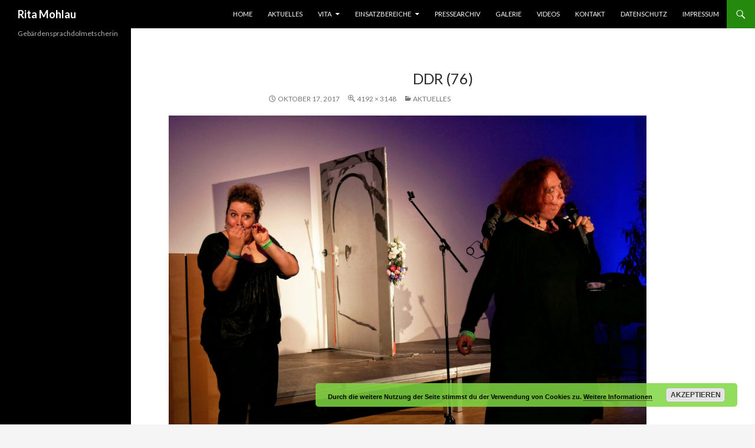

--- FILE ---
content_type: text/html; charset=UTF-8
request_url: https://ritamohlau.de/ganz-aktuelles/ddr-76
body_size: 7523
content:
<!DOCTYPE html>
<!--[if IE 7]>
<html class="ie ie7" lang="de"
	prefix="og: https://ogp.me/ns#" >
<![endif]-->
<!--[if IE 8]>
<html class="ie ie8" lang="de"
	prefix="og: https://ogp.me/ns#" >
<![endif]-->
<!--[if !(IE 7) & !(IE 8)]><!-->
<html lang="de"
	prefix="og: https://ogp.me/ns#" >
<!--<![endif]-->
<head>
	<meta charset="UTF-8">
	<meta name="viewport" content="width=device-width">
	<title>DDR (76) | Rita Mohlau</title>
	<link rel="profile" href="http://gmpg.org/xfn/11">
	<link rel="pingback" href="https://ritamohlau.de/xmlrpc.php">
	<!--[if lt IE 9]>
	<script src="https://ritamohlau.de/wp-content/themes/twentyfourteen/js/html5.js"></script>
	<![endif]-->
	
		<!-- All in One SEO 4.1.4.5 -->
		<meta name="robots" content="max-image-preview:large" />
		<meta property="og:locale" content="de_DE" />
		<meta property="og:site_name" content="Rita Mohlau | Gebärdensprachdolmetscherin" />
		<meta property="og:type" content="article" />
		<meta property="og:title" content="DDR (76) | Rita Mohlau" />
		<meta property="article:published_time" content="2017-10-17T17:02:39+00:00" />
		<meta property="article:modified_time" content="2017-10-17T17:02:39+00:00" />
		<meta name="twitter:card" content="summary" />
		<meta name="twitter:domain" content="ritamohlau.de" />
		<meta name="twitter:title" content="DDR (76) | Rita Mohlau" />
		<meta name="google" content="nositelinkssearchbox" />
		<script type="application/ld+json" class="aioseo-schema">
			{"@context":"https:\/\/schema.org","@graph":[{"@type":"WebSite","@id":"https:\/\/ritamohlau.de\/#website","url":"https:\/\/ritamohlau.de\/","name":"Rita Mohlau","description":"Geb\u00e4rdensprachdolmetscherin","inLanguage":"de-DE","publisher":{"@id":"https:\/\/ritamohlau.de\/#organization"}},{"@type":"Organization","@id":"https:\/\/ritamohlau.de\/#organization","name":"Rita Mohlau","url":"https:\/\/ritamohlau.de\/"},{"@type":"BreadcrumbList","@id":"https:\/\/ritamohlau.de\/ganz-aktuelles\/ddr-76#breadcrumblist","itemListElement":[{"@type":"ListItem","@id":"https:\/\/ritamohlau.de\/#listItem","position":1,"item":{"@type":"WebPage","@id":"https:\/\/ritamohlau.de\/","name":"Home","description":"Geb\u00e4rdensprachdolmetscherin","url":"https:\/\/ritamohlau.de\/"},"nextItem":"https:\/\/ritamohlau.de\/ganz-aktuelles\/ddr-76#listItem"},{"@type":"ListItem","@id":"https:\/\/ritamohlau.de\/ganz-aktuelles\/ddr-76#listItem","position":2,"item":{"@type":"WebPage","@id":"https:\/\/ritamohlau.de\/ganz-aktuelles\/ddr-76","name":"DDR (76)","url":"https:\/\/ritamohlau.de\/ganz-aktuelles\/ddr-76"},"previousItem":"https:\/\/ritamohlau.de\/#listItem"}]},{"@type":"Person","@id":"https:\/\/ritamohlau.de\/author\/coda-rita#author","url":"https:\/\/ritamohlau.de\/author\/coda-rita","name":"Rita","image":{"@type":"ImageObject","@id":"https:\/\/ritamohlau.de\/ganz-aktuelles\/ddr-76#authorImage","url":"https:\/\/secure.gravatar.com\/avatar\/9482a065bd3aa70bfa1f1ca4a56d9e37?s=96&d=mm&r=g","width":96,"height":96,"caption":"Rita"}},{"@type":"ItemPage","@id":"https:\/\/ritamohlau.de\/ganz-aktuelles\/ddr-76#itempage","url":"https:\/\/ritamohlau.de\/ganz-aktuelles\/ddr-76","name":"DDR (76) | Rita Mohlau","inLanguage":"de-DE","isPartOf":{"@id":"https:\/\/ritamohlau.de\/#website"},"breadcrumb":{"@id":"https:\/\/ritamohlau.de\/ganz-aktuelles\/ddr-76#breadcrumblist"},"datePublished":"2017-10-17T17:02:39+00:00","dateModified":"2017-10-17T17:02:39+00:00"}]}
		</script>
		<!-- All in One SEO -->

<link rel='dns-prefetch' href='//fonts.googleapis.com' />
<link rel='dns-prefetch' href='//s.w.org' />
<link href='https://fonts.gstatic.com' crossorigin rel='preconnect' />
<link rel="alternate" type="application/rss+xml" title="Rita Mohlau &raquo; Feed" href="https://ritamohlau.de/feed" />
<link rel="alternate" type="application/rss+xml" title="Rita Mohlau &raquo; Kommentar-Feed" href="https://ritamohlau.de/comments/feed" />
<link rel="alternate" type="application/rss+xml" title="Rita Mohlau &raquo; Kommentar-Feed zu DDR (76)" href="https://ritamohlau.de/ganz-aktuelles/ddr-76/feed" />
		<script type="text/javascript">
			window._wpemojiSettings = {"baseUrl":"https:\/\/s.w.org\/images\/core\/emoji\/11\/72x72\/","ext":".png","svgUrl":"https:\/\/s.w.org\/images\/core\/emoji\/11\/svg\/","svgExt":".svg","source":{"concatemoji":"https:\/\/ritamohlau.de\/wp-includes\/js\/wp-emoji-release.min.js?ver=4.9.28"}};
			!function(e,a,t){var n,r,o,i=a.createElement("canvas"),p=i.getContext&&i.getContext("2d");function s(e,t){var a=String.fromCharCode;p.clearRect(0,0,i.width,i.height),p.fillText(a.apply(this,e),0,0);e=i.toDataURL();return p.clearRect(0,0,i.width,i.height),p.fillText(a.apply(this,t),0,0),e===i.toDataURL()}function c(e){var t=a.createElement("script");t.src=e,t.defer=t.type="text/javascript",a.getElementsByTagName("head")[0].appendChild(t)}for(o=Array("flag","emoji"),t.supports={everything:!0,everythingExceptFlag:!0},r=0;r<o.length;r++)t.supports[o[r]]=function(e){if(!p||!p.fillText)return!1;switch(p.textBaseline="top",p.font="600 32px Arial",e){case"flag":return s([55356,56826,55356,56819],[55356,56826,8203,55356,56819])?!1:!s([55356,57332,56128,56423,56128,56418,56128,56421,56128,56430,56128,56423,56128,56447],[55356,57332,8203,56128,56423,8203,56128,56418,8203,56128,56421,8203,56128,56430,8203,56128,56423,8203,56128,56447]);case"emoji":return!s([55358,56760,9792,65039],[55358,56760,8203,9792,65039])}return!1}(o[r]),t.supports.everything=t.supports.everything&&t.supports[o[r]],"flag"!==o[r]&&(t.supports.everythingExceptFlag=t.supports.everythingExceptFlag&&t.supports[o[r]]);t.supports.everythingExceptFlag=t.supports.everythingExceptFlag&&!t.supports.flag,t.DOMReady=!1,t.readyCallback=function(){t.DOMReady=!0},t.supports.everything||(n=function(){t.readyCallback()},a.addEventListener?(a.addEventListener("DOMContentLoaded",n,!1),e.addEventListener("load",n,!1)):(e.attachEvent("onload",n),a.attachEvent("onreadystatechange",function(){"complete"===a.readyState&&t.readyCallback()})),(n=t.source||{}).concatemoji?c(n.concatemoji):n.wpemoji&&n.twemoji&&(c(n.twemoji),c(n.wpemoji)))}(window,document,window._wpemojiSettings);
		</script>
		<style type="text/css">
img.wp-smiley,
img.emoji {
	display: inline !important;
	border: none !important;
	box-shadow: none !important;
	height: 1em !important;
	width: 1em !important;
	margin: 0 .07em !important;
	vertical-align: -0.1em !important;
	background: none !important;
	padding: 0 !important;
}
</style>
<link rel='stylesheet' id='oQey-front-css-css'  href='https://ritamohlau.de/wp-content/plugins/oqey-gallery/css/oqeystyle.css?ver=4.9.28' type='text/css' media='all' />
<link rel='stylesheet' id='twentyfourteen-lato-css'  href='https://fonts.googleapis.com/css?family=Lato%3A300%2C400%2C700%2C900%2C300italic%2C400italic%2C700italic&#038;subset=latin%2Clatin-ext' type='text/css' media='all' />
<link rel='stylesheet' id='genericons-css'  href='https://ritamohlau.de/wp-content/themes/twentyfourteen/genericons/genericons.css?ver=3.0.3' type='text/css' media='all' />
<link rel='stylesheet' id='twentyfourteen-style-css'  href='https://ritamohlau.de/wp-content/themes/twentyfourteen/style.css?ver=4.9.28' type='text/css' media='all' />
<!--[if lt IE 9]>
<link rel='stylesheet' id='twentyfourteen-ie-css'  href='https://ritamohlau.de/wp-content/themes/twentyfourteen/css/ie.css?ver=20131205' type='text/css' media='all' />
<![endif]-->
<link rel='stylesheet' id='fancybox-css'  href='https://ritamohlau.de/wp-content/plugins/easy-fancybox/css/jquery.fancybox.min.css?ver=1.3.24' type='text/css' media='screen' />
<script type='text/javascript' src='https://ritamohlau.de/wp-includes/js/swfobject.js?ver=2.2-20120417'></script>
<script type='text/javascript' src='https://ritamohlau.de/wp-includes/js/jquery/jquery.js?ver=1.12.4'></script>
<script type='text/javascript' src='https://ritamohlau.de/wp-includes/js/jquery/jquery-migrate.min.js?ver=1.4.1'></script>
<script type='text/javascript' src='https://ritamohlau.de/wp-content/themes/twentyfourteen/js/keyboard-image-navigation.js?ver=20130402'></script>
<link rel='https://api.w.org/' href='https://ritamohlau.de/wp-json/' />
<link rel="EditURI" type="application/rsd+xml" title="RSD" href="https://ritamohlau.de/xmlrpc.php?rsd" />
<link rel="wlwmanifest" type="application/wlwmanifest+xml" href="https://ritamohlau.de/wp-includes/wlwmanifest.xml" /> 
<meta name="generator" content="WordPress 4.9.28" />
<link rel='shortlink' href='https://ritamohlau.de/?p=1005' />
<link rel="alternate" type="application/json+oembed" href="https://ritamohlau.de/wp-json/oembed/1.0/embed?url=https%3A%2F%2Fritamohlau.de%2Fganz-aktuelles%2Fddr-76" />
<link rel="alternate" type="text/xml+oembed" href="https://ritamohlau.de/wp-json/oembed/1.0/embed?url=https%3A%2F%2Fritamohlau.de%2Fganz-aktuelles%2Fddr-76&#038;format=xml" />
	<style type="text/css" id="twentyfourteen-header-css">
			.site-title a {
			color: #ffffff;
		}
		</style>
			<style type="text/css" id="wp-custom-css">
			/* Randloser Bildschirm */
.site {max-width: none;}

.masthead-fixed .site-header {min-width:100%}

/* Überschrift unter Foto */
.entry-title {text-align: center;
font-weight: 500;
font-size: 25px;
}

/* Aufzälungszeichen */
li{list-style-type: square;}
 
/* Silbentrennung */
p,li{hyphens: initial;}

 
/* Linie in Untermenüs */
/*.primary-navigation li li {
	border-top: 1px solid;
	border-color:white;}
*/

/* Hintergrundbild weg */
.post-thumbnail {
    background: none;
}

/* Textfeld breiter */
.site-content .entry-header, .site-content .entry-content, .site-content .entry-summary, .site-content .entry-meta, .page-content {max-width: 595px;}

		</style>
	</head>

<body class="attachment attachment-template-default attachmentid-1005 attachment-jpeg masthead-fixed full-width singular">
<div id="page" class="hfeed site">
	
	<header id="masthead" class="site-header" role="banner">
		<div class="header-main">
			<h1 class="site-title"><a href="https://ritamohlau.de/" rel="home">Rita Mohlau</a></h1>

			<div class="search-toggle">
				<a href="#search-container" class="screen-reader-text" aria-expanded="false" aria-controls="search-container">Suchen</a>
			</div>

			<nav id="primary-navigation" class="site-navigation primary-navigation" role="navigation">
				<button class="menu-toggle">Primäres Menü</button>
				<a class="screen-reader-text skip-link" href="#content">Springe zum Inhalt</a>
				<div class="menu-primary-container"><ul id="primary-menu" class="nav-menu"><li id="menu-item-152" class="menu-item menu-item-type-post_type menu-item-object-page menu-item-home menu-item-152"><a href="https://ritamohlau.de/">Home</a></li>
<li id="menu-item-538" class="menu-item menu-item-type-post_type menu-item-object-page menu-item-538"><a href="https://ritamohlau.de/ganz-aktuelles">Aktuelles</a></li>
<li id="menu-item-156" class="menu-item menu-item-type-post_type menu-item-object-page menu-item-has-children menu-item-156"><a href="https://ritamohlau.de/vita">Vita</a>
<ul class="sub-menu">
	<li id="menu-item-1398" class="menu-item menu-item-type-post_type menu-item-object-page menu-item-1398"><a href="https://ritamohlau.de/ueber-mich">Über mich</a></li>
	<li id="menu-item-708" class="menu-item menu-item-type-post_type menu-item-object-page menu-item-708"><a href="https://ritamohlau.de/coda-was-ist-das">CODA – was ist das?</a></li>
</ul>
</li>
<li id="menu-item-159" class="menu-item menu-item-type-post_type menu-item-object-page menu-item-has-children menu-item-159"><a href="https://ritamohlau.de/einsatzbereiche">Einsatzbereiche</a>
<ul class="sub-menu">
	<li id="menu-item-149" class="menu-item menu-item-type-post_type menu-item-object-page menu-item-149"><a href="https://ritamohlau.de/dolmetschen">Dolmetschen</a></li>
	<li id="menu-item-148" class="menu-item menu-item-type-post_type menu-item-object-page menu-item-148"><a href="https://ritamohlau.de/unterricht">Unterricht</a></li>
	<li id="menu-item-916" class="menu-item menu-item-type-post_type menu-item-object-page menu-item-916"><a href="https://ritamohlau.de/chorleitung">Chorleitung</a></li>
	<li id="menu-item-147" class="menu-item menu-item-type-post_type menu-item-object-page menu-item-147"><a href="https://ritamohlau.de/paedagogischer-einsatz">Pädagogischer Einsatz</a></li>
	<li id="menu-item-146" class="menu-item menu-item-type-post_type menu-item-object-page menu-item-146"><a href="https://ritamohlau.de/vortraege">Vorträge</a></li>
</ul>
</li>
<li id="menu-item-543" class="menu-item menu-item-type-post_type menu-item-object-page menu-item-543"><a href="https://ritamohlau.de/pressearchiv">Pressearchiv</a></li>
<li id="menu-item-542" class="menu-item menu-item-type-post_type menu-item-object-page menu-item-542"><a href="https://ritamohlau.de/galerie">Galerie</a></li>
<li id="menu-item-541" class="menu-item menu-item-type-post_type menu-item-object-page menu-item-541"><a href="https://ritamohlau.de/videos">Videos</a></li>
<li id="menu-item-158" class="menu-item menu-item-type-post_type menu-item-object-page menu-item-158"><a href="https://ritamohlau.de/kontakt">Kontakt</a></li>
<li id="menu-item-1271" class="menu-item menu-item-type-post_type menu-item-object-page menu-item-1271"><a href="https://ritamohlau.de/datenschutz">Datenschutz</a></li>
<li id="menu-item-1272" class="menu-item menu-item-type-post_type menu-item-object-page menu-item-1272"><a href="https://ritamohlau.de/impressum">Impressum</a></li>
</ul></div>			</nav>
		</div>

		<div id="search-container" class="search-box-wrapper hide">
			<div class="search-box">
				<form role="search" method="get" class="search-form" action="https://ritamohlau.de/">
				<label>
					<span class="screen-reader-text">Suche nach:</span>
					<input type="search" class="search-field" placeholder="Suchen …" value="" name="s" />
				</label>
				<input type="submit" class="search-submit" value="Suchen" />
			</form>			</div>
		</div>
	</header><!-- #masthead -->

	<div id="main" class="site-main">

	<section id="primary" class="content-area image-attachment">
		<div id="content" class="site-content" role="main">

				<article id="post-1005" class="post-1005 attachment type-attachment status-inherit hentry">
				<header class="entry-header">
					<h1 class="entry-title">DDR (76)</h1>
					<div class="entry-meta">

						<span class="entry-date"><time class="entry-date" datetime="2017-10-17T17:02:39+00:00">Oktober 17, 2017</time></span>

						<span class="full-size-link"><a href="https://ritamohlau.de/wp-content/uploads/2017/06/DDR-76.jpg">4192 &times; 3148</a></span>

						<span class="parent-post-link"><a href="https://ritamohlau.de/ganz-aktuelles" rel="gallery">Aktuelles</a></span>
											</div><!-- .entry-meta -->
				</header><!-- .entry-header -->

				<div class="entry-content">
					<div class="entry-attachment">
						<div class="attachment">
							<a href="https://ritamohlau.de/ganz-aktuelles/ddr-77" rel="attachment"><img width="810" height="608" src="https://ritamohlau.de/wp-content/uploads/2017/06/DDR-76.jpg" class="attachment-810x810 size-810x810" alt="" srcset="https://ritamohlau.de/wp-content/uploads/2017/06/DDR-76.jpg 4192w, https://ritamohlau.de/wp-content/uploads/2017/06/DDR-76-300x225.jpg 300w, https://ritamohlau.de/wp-content/uploads/2017/06/DDR-76-768x577.jpg 768w, https://ritamohlau.de/wp-content/uploads/2017/06/DDR-76-1024x769.jpg 1024w" sizes="(max-width: 810px) 100vw, 810px" /></a>						</div><!-- .attachment -->

											</div><!-- .entry-attachment -->

									</div><!-- .entry-content -->
			</article><!-- #post-## -->

			<nav id="image-navigation" class="navigation image-navigation">
				<div class="nav-links">
				<a href='https://ritamohlau.de/ganz-aktuelles/ddr-75'><div class="previous-image">Vorheriges Bild</div></a>				<a href='https://ritamohlau.de/ganz-aktuelles/ddr-77'><div class="next-image">Nächstes Bild</div></a>				</div><!-- .nav-links -->
			</nav><!-- #image-navigation -->

			
<div id="comments" class="comments-area">

	
		<div id="respond" class="comment-respond">
		<h3 id="reply-title" class="comment-reply-title">Schreibe einen Kommentar <small><a rel="nofollow" id="cancel-comment-reply-link" href="/ganz-aktuelles/ddr-76#respond" style="display:none;">Antwort abbrechen</a></small></h3>			<form action="https://ritamohlau.de/wp-comments-post.php" method="post" id="commentform" class="comment-form" novalidate>
				<p class="comment-notes"><span id="email-notes">Deine E-Mail-Adresse wird nicht veröffentlicht.</span> Erforderliche Felder sind mit <span class="required">*</span> markiert</p><p class="comment-form-comment"><label for="comment">Kommentar</label> <textarea autocomplete="new-password"  id="c2b26eb894"  name="c2b26eb894"   cols="45" rows="8" maxlength="65525" required="required"></textarea><textarea id="comment" aria-hidden="true" name="comment" autocomplete="new-password" style="padding:0 !important;clip:rect(1px, 1px, 1px, 1px) !important;position:absolute !important;white-space:nowrap !important;height:1px !important;width:1px !important;overflow:hidden !important;" tabindex="-1"></textarea><script data-noptimize type="text/javascript">document.getElementById("comment").setAttribute( "id", "a82476dbf9158749a9147e4e525c1ed4" );document.getElementById("c2b26eb894").setAttribute( "id", "comment" );</script></p><p class="comment-form-author"><label for="author">Name <span class="required">*</span></label> <input id="author" name="author" type="text" value="" size="30" maxlength="245" required='required' /></p>
<p class="comment-form-email"><label for="email">E-Mail-Adresse <span class="required">*</span></label> <input id="email" name="email" type="email" value="" size="30" maxlength="100" aria-describedby="email-notes" required='required' /></p>
<p class="comment-form-url"><label for="url">Website</label> <input id="url" name="url" type="url" value="" size="30" maxlength="200" /></p>
<p class="form-submit"><input name="submit" type="submit" id="submit" class="submit" value="Kommentar abschicken" /> <input type='hidden' name='comment_post_ID' value='1005' id='comment_post_ID' />
<input type='hidden' name='comment_parent' id='comment_parent' value='0' />
</p>			</form>
			</div><!-- #respond -->
	
</div><!-- #comments -->

		
		</div><!-- #content -->
	</section><!-- #primary -->

<div id="secondary">
		<h2 class="site-description">Gebärdensprachdolmetscherin</h2>
	
	
	</div><!-- #secondary -->

		</div><!-- #main -->

		<footer id="colophon" class="site-footer" role="contentinfo">

			
			<div class="site-info">
								<a href="https://de.wordpress.org/">Stolz präsentiert von WordPress</a>
			</div><!-- .site-info -->
		</footer><!-- #colophon -->
	</div><!-- #page -->

	<link rel='stylesheet' id='basecss-css'  href='https://ritamohlau.de/wp-content/plugins/eu-cookie-law/css/style.css?ver=4.9.28' type='text/css' media='all' />
<link rel='stylesheet' id='wppcp_front_css-css'  href='https://ritamohlau.de/wp-content/plugins/wp-private-content-plus/css/wppcp-front.css?ver=4.9.28' type='text/css' media='all' />
<script type='text/javascript' src='https://ritamohlau.de/wp-content/plugins/oqey-gallery/js/jquery.lazyload.min.js?ver=4.9.28'></script>
<script type='text/javascript' src='https://ritamohlau.de/wp-includes/js/comment-reply.min.js?ver=4.9.28'></script>
<script type='text/javascript' src='https://ritamohlau.de/wp-content/themes/twentyfourteen/js/functions.js?ver=20150315'></script>
<script type='text/javascript' src='https://ritamohlau.de/wp-content/plugins/easy-fancybox/js/jquery.fancybox.min.js?ver=1.3.24'></script>
<script type='text/javascript'>
var fb_timeout, fb_opts={'overlayShow':true,'hideOnOverlayClick':true,'showCloseButton':true,'margin':20,'centerOnScroll':true,'enableEscapeButton':true,'autoScale':true };
if(typeof easy_fancybox_handler==='undefined'){
var easy_fancybox_handler=function(){
jQuery('.nofancybox,a.wp-block-file__button,a.pin-it-button,a[href*="pinterest.com/pin/create"],a[href*="facebook.com/share"],a[href*="twitter.com/share"]').addClass('nolightbox');
/* IMG */
var fb_IMG_select='a[href*=".jpg"]:not(.nolightbox,li.nolightbox>a),area[href*=".jpg"]:not(.nolightbox),a[href*=".jpeg"]:not(.nolightbox,li.nolightbox>a),area[href*=".jpeg"]:not(.nolightbox),a[href*=".png"]:not(.nolightbox,li.nolightbox>a),area[href*=".png"]:not(.nolightbox),a[href*=".webp"]:not(.nolightbox,li.nolightbox>a),area[href*=".webp"]:not(.nolightbox)';
jQuery(fb_IMG_select).addClass('fancybox image');
var fb_IMG_sections=jQuery('.gallery,.wp-block-gallery,.tiled-gallery,.wp-block-jetpack-tiled-gallery');
fb_IMG_sections.each(function(){jQuery(this).find(fb_IMG_select).attr('rel','gallery-'+fb_IMG_sections.index(this));});
jQuery('a.fancybox,area.fancybox,li.fancybox a').each(function(){jQuery(this).fancybox(jQuery.extend({},fb_opts,{'transitionIn':'elastic','easingIn':'easeOutBack','transitionOut':'elastic','easingOut':'easeInBack','opacity':false,'hideOnContentClick':false,'titleShow':true,'titlePosition':'over','titleFromAlt':true,'showNavArrows':true,'enableKeyboardNav':true,'cyclic':false}))});};
jQuery('a.fancybox-close').on('click',function(e){e.preventDefault();jQuery.fancybox.close()});
};
var easy_fancybox_auto=function(){setTimeout(function(){jQuery('#fancybox-auto').trigger('click')},1000);};
jQuery(easy_fancybox_handler);jQuery(document).on('post-load',easy_fancybox_handler);
jQuery(easy_fancybox_auto);
</script>
<script type='text/javascript' src='https://ritamohlau.de/wp-content/plugins/easy-fancybox/js/jquery.easing.min.js?ver=1.4.1'></script>
<script type='text/javascript' src='https://ritamohlau.de/wp-content/plugins/easy-fancybox/js/jquery.mousewheel.min.js?ver=3.1.13'></script>
<script type='text/javascript' src='https://ritamohlau.de/wp-includes/js/wp-embed.min.js?ver=4.9.28'></script>
<script type='text/javascript'>
/* <![CDATA[ */
var eucookielaw_data = {"euCookieSet":"","autoBlock":"0","expireTimer":"1","scrollConsent":"0","networkShareURL":"domain=ritamohlau.de; ","isCookiePage":"","isRefererWebsite":""};
/* ]]> */
</script>
<script type='text/javascript' src='https://ritamohlau.de/wp-content/plugins/eu-cookie-law/js/scripts.js?ver=3.1.6'></script>
<!-- Eu Cookie Law 3.1.6 --><div class="pea_cook_wrapper pea_cook_bottomright" style="color:#000000;background:rgb(129,215,66);background: rgba(129,215,66,0.85);"><p>Durch die weitere Nutzung der Seite stimmst du der Verwendung von Cookies zu. <a style="color:#000000;" href="#" id="fom">Weitere Informationen</a> <button id="pea_cook_btn" class="pea_cook_btn">Akzeptieren</button></p></div><div class="pea_cook_more_info_popover"><div class="pea_cook_more_info_popover_inner" style="color:#000000;background-color: rgba(129,215,66,0.9);"><p>Die Cookie-Einstellungen auf dieser Website sind auf "Cookies zulassen" eingestellt, um das beste Surferlebnis zu ermöglichen. Wenn du diese Website ohne Änderung der Cookie-Einstellungen verwendest oder auf "Akzeptieren" klickst, erklärst du sich damit einverstanden.</p><p><a style="color:#000000;" href="#" id="pea_close">Schließen</a></p></div></div></body>
</html>